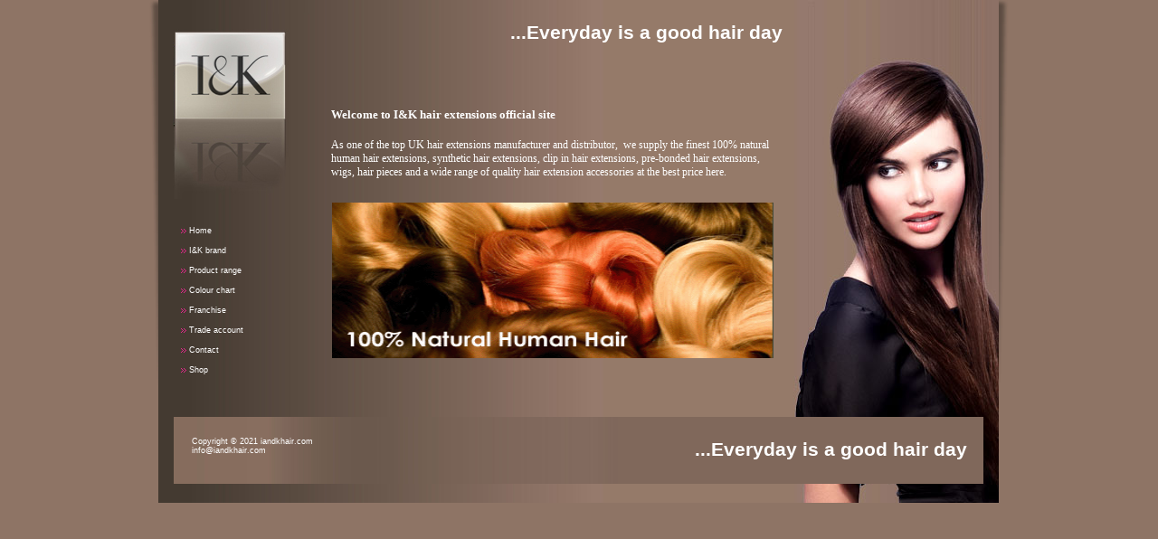

--- FILE ---
content_type: text/html
request_url: https://www.iandkhair.com/
body_size: 2829
content:
<!doctype html PUBLIC "-//W3C//DTD HTML 4.01 Transitional//EN">



<html>
<head>
<title>official website for I&K Hair Extensions </title>
<meta name="keywords" content="I&K Hair Extensions, hair extensions, clip in hair extensions, pre bonded hair extensions, Great lengths hair extension, best hair extension,UK hair extensions">
<meta name="description" content="I&K Hair Extensions, official website: natural human hair extension supplies, long hair dream comes true with I&K hair extensions.  ">
<meta name="author" content="copyright 2010 : I&K International : info@iandkhair.com">
<meta http-equiv="Content-Type" content="text/html; charset=iso-8859-1">
<style type="text/css">
<!--
body {
margin-left: 0px;
	margin-top: 0px;
	margin-right: 0px;
	margin-bottom: 0px;
	background-color: #FFFFFF;
}
-->
</style>
<script src="http://www.google-analytics.com/urchin.js" type="text/javascript">
</script>
<script type="text/javascript">
_uacct = "UA-204414-21";
urchinTracker();
</script>
<script type="text/javascript">
<!--
window.defaultStatus="gorgeous-hair.co.uk 2008";
<!--
function MM_findObj(n, d) { //v4.01
  var p,i,x;  if(!d) d=document; if((p=n.indexOf("?"))>0&&parent.frames.length) {
    d=parent.frames[n.substring(p+1)].document; n=n.substring(0,p);}
  if(!(x=d[n])&&d.all) x=d.all[n]; for (i=0;!x&&i<d.forms.length;i++) x=d.forms[i][n];
  for(i=0;!x&&d.layers&&i<d.layers.length;i++) x=MM_findObj(n,d.layers[i].document);
  if(!x && d.getElementById) x=d.getElementById(n); return x;
}

function YY_checkform() { //v4.71
//copyright (c)1998,2002 Yaromat.com
  var a=YY_checkform.arguments,oo=true,v='',s='',err=false,r,o,at,o1,t,i,j,ma,rx,cd,cm,cy,dte,at;
  for (i=1; i<a.length;i=i+4){
    if (a[i+1].charAt(0)=='#'){r=true; a[i+1]=a[i+1].substring(1);}else{r=false}
    o=MM_findObj(a[i].replace(/\[\d+\]/ig,""));
    o1=MM_findObj(a[i+1].replace(/\[\d+\]/ig,""));
    v=o.value;t=a[i+2];
    if (o.type=='text'||o.type=='password'||o.type=='hidden'){
      if (r&&v.length==0){err=true}
      if (v.length>0)
      if (t==1){ //fromto
        ma=a[i+1].split('_');if(isNaN(v)||v<ma[0]/1||v > ma[1]/1){err=true}
      } else if (t==2){
        rx=new RegExp("^[\\w\.=-]+@[\\w\\.-]+\\.[a-zA-Z]{2,4}$");if(!rx.test(v))err=true;
      } else if (t==3){ // date
        ma=a[i+1].split("#");at=v.match(ma[0]);
        if(at){
          cd=(at[ma[1]])?at[ma[1]]:1;cm=at[ma[2]]-1;cy=at[ma[3]];
          dte=new Date(cy,cm,cd);
          if(dte.getFullYear()!=cy||dte.getDate()!=cd||dte.getMonth()!=cm){err=true};
        }else{err=true}
      } else if (t==4){ // time
        ma=a[i+1].split("#");at=v.match(ma[0]);if(!at){err=true}
      } else if (t==5){ // check this 2
            if(o1.length)o1=o1[a[i+1].replace(/(.*\[)|(\].*)/ig,"")];
            if(!o1.checked){err=true}
      } else if (t==6){ // the same
            if(v!=MM_findObj(a[i+1]).value){err=true}
      }
    } else
    if (!o.type&&o.length>0&&o[0].type=='radio'){
          at = a[i].match(/(.*)\[(\d+)\].*/i);
          o2=(o.length>1)?o[at[2]]:o;
      if (t==1&&o2&&o2.checked&&o1&&o1.value.length/1==0){err=true}
      if (t==2){
        oo=false;
        for(j=0;j<o.length;j++){oo=oo||o[j].checked}
        if(!oo){s+='* '+a[i+3]+'\n'}
      }
    } else if (o.type=='checkbox'){
      if((t==1&&o.checked==false)||(t==2&&o.checked&&o1&&o1.value.length/1==0)){err=true}
    } else if (o.type=='select-one'||o.type=='select-multiple'){
      if(t==1&&o.selectedIndex/1==0){err=true}
    }else if (o.type=='textarea'){
      if(v.length<a[i+1]){err=true}
    }
    if (err){s+='* '+a[i+3]+'\n'; err=false}
  }
  if (s!=''){alert('The required information is incomplete or contains errors:\t\t\t\t\t\n\n'+s)}
  document.MM_returnValue = (s=='');
}
//-->

function MM_swapImgRestore() { //v3.0
  var i,x,a=document.MM_sr; for(i=0;a&&i<a.length&&(x=a[i])&&x.oSrc;i++) x.src=x.oSrc;
}

function MM_preloadImages() { //v3.0
  var d=document; if(d.images){ if(!d.MM_p) d.MM_p=new Array();
    var i,j=d.MM_p.length,a=MM_preloadImages.arguments; for(i=0; i<a.length; i++)
    if (a[i].indexOf("#")!=0){ d.MM_p[j]=new Image; d.MM_p[j++].src=a[i];}}
}

function MM_swapImage() { //v3.0
  var i,j=0,x,a=MM_swapImage.arguments; document.MM_sr=new Array; for(i=0;i<(a.length-2);i+=3)
   if ((x=MM_findObj(a[i]))!=null){document.MM_sr[j++]=x; if(!x.oSrc) x.oSrc=x.src; x.src=a[i+2];}
}
//-->
</script>

<link href="style.css" rel="stylesheet" type="text/css">
</head>

<body>

<div align="center">
   <table width="950" height="556" border="0" cellpadding="0" cellspacing="0">
     <tr>
       <td width="10" valign="top" bgcolor="8e7465">
       <img src="fader1.jpg" width="10" height="541"></td>
       <td height="100%" valign="top" style="background-image:url('NEWWOMAN.jpg'); background-position: right top; background-repeat:no-repeat;  background-color:#957A69"><table width="100%" height="556" border="0" cellpadding="0" cellspacing="0">
         <tr>
           <td height="100%" valign="top" style="background-image:url('fader3.jpg'); background-position: left top; background-repeat:repeat-y">
           <table width="929" border="0" cellspacing="0" cellpadding="0">
             <tr>
               <td width="168" valign="top">
               <table width="100%" border="0" cellspacing="0" cellpadding="0" height="441">
                 <tr>
                   <td height="210"><img border="0" src="GLOGO.jpg" width="168" height="220"></td>
                 </tr>
                 <tr>
                   <td style="padding: 5px 0px 0px 25px;" height="231">
				    <a class="footerlink" href="index.html">
                    <img src="ARROW.gif" border="0" width="6" height="5"> Home</a><br>
				    <br>
				    <a class="footerlink" href="brand.htm">
                    <img src="ARROW.gif" border="0" width="6" height="5"> I&amp;K brand</a><br>
            <br>
			        <a class="footerlink" href="range.htm">
                    <img src="ARROW.gif" border="0" width="6" height="5"> 
                    Product range</a><br>
			 <br>
                    <a class="footerlink" href="colour.htm">
                    <img src="ARROW.gif" border="0" width="6" height="5"> Colour 
                    chart</a><br>
			 <br>
                    <a class="footerlink" href="franchise/index.php">
                    <img src="ARROW.gif" border="0" width="6" height="5"> Franchise</a><br>
       <br>
                    <a class="footerlink" href="https://www.iandkhair.com/resell.htm">
                    <img src="ARROW.gif" border="0" width="6" height="5"> Trade account</a><br>
       <br>
                    <a class="footerlink" href="contact.htm">
                    <img src="ARROW.gif" border="0" width="6" height="5"> Contact </a> <br>
                    <br>

                    <a class="footerlink" href="http://www.hairtrade.com/index.php?cPath=92">
                    <img src="ARROW.gif" border="0" width="6" height="5"> Shop </a> <br>
                    <br>
				   </td>
                 </tr>
               </table>
                 </td>
               <td width="522" valign="top">
               <table width="100%" border="0" cellspacing="0" cellpadding="0" height="438">
                 <tr>
                   <td height="74"><div align="right">
                     <table width="100%" border="0" cellspacing="0" cellpadding="0" height="74">
                       <tr>
                         <td width="10">&nbsp;</td>
                         <td style="background-position:   right top; background-repeat:no-repeat">
						 
						 <p align="right">&nbsp;<font face="Arial" style="font-size: 16pt; font-weight: 700">...Everyday is a good hair day</font></td>
                         </tr>
                     </table>
                     </div></td>
                 </tr>
                 <tr>
                   <td style="padding: 10px;" height="364">
				 
				   
				
				   
				   
				
				

                <p>
                  <DIV align=left>
  <h3 style="margin: 0px; padding: 3px 5px 0px 13px;">
  <font style="font-size: 10pt" face="Verdana">Welcome to I&amp;K hair extensions official site</font></h3>
  <p style="margin: 0px; padding: 3px 5px 0px 13px;">
  &nbsp;</p>
  <h3 style="margin: 0px; padding: 3px 5px 0px 13px;">
  <font style="font-size: 9pt; font-weight:400" face="Verdana">As one of the top 
  UK hair extensions manufacturer and distributor,&nbsp; we supply the finest 100% natural human hair extensions, 
  synthetic hair extensions, clip in hair extensions, pre-bonded hair extensions, wigs, hair pieces 
  and a wide range of quality hair extension accessories<a href="http://www.hairtrade.com/index.php/cPath/25">
  </a>at the best price here.&nbsp; </font>
  </h3>
  <p style="margin: 0px; padding: 3px 5px 0px 13px;">
  &nbsp;</DIV>
                  
                </p>
                <table width="488" border="0" cellpadding="0" cellspacing="0" align="right">
                  <tr>
                    <td align="center">
                    <p align="center">
                    <img border="0" src="brand/00113.gif" width="488" height="172"></td>
                  </tr>
                  </table>
                
				
				  
				    </td>
                 </tr>
               </table>
			   
			 
			   
			
			   </td>
               <td width="239">&nbsp; </td>
             </tr>
           </table></td>
         </tr>
         <tr>
           <td height="74" style="background-image:url('fader3.jpg'); background-position: left top; background-repeat:repeat-y"><table width="100%" height="74" border="0" cellpadding="0" cellspacing="0">
             <tr>
               <td width="17">&nbsp;</td>
               <td bgcolor="#80685b" style="background-image:url('fader4.jpg'); background-repeat:repeat-y"><table width="100%" border="0" cellspacing="0" cellpadding="0">
                 <tr>
                   <td width="43%" style="padding: 0px 0px 0px 20px;"><span class="copyright">
                   Copyright
                   &copy; 2021&nbsp;iandkhair.com<br>
                   <a class="footerlink" href="mailto:info@iandkhair.com">info@iandkhair.com</a><bR>
                     &nbsp;</span></td>
                   <td width="57%"><div align="right">
                         <p align="right">
                         <font face="Arial" style="font-size: 16pt; font-weight: 700">
                         ...Everyday is a good hair day&nbsp;&nbsp;&nbsp; </font></p>
                         </div></td>
                 </tr>
               </table>
                 <div align="center"></div></td>
               <td width="17">&nbsp;</td>
             </tr>
           </table></td>
         </tr>
         <tr>
           <td height="21" style="background-image:url('fader3.jpg'); background-position: left top; background-repeat:repeat-y"></td>
         </tr>
       </table></td>
       <td width="11" valign="top" bgcolor="8e7465">
       <img src="fader2.jpg" width="11" height="541"></td>
     </tr>
   </table>
   </div>
</body>
</html>


--- FILE ---
content_type: text/css
request_url: https://www.iandkhair.com/style.css
body_size: 830
content:
.copyright {font-family:Verdana,Arial,Helvetica,sans-serif;font-size:9px;color:#FFFFFF}
.title {font-size:18px;color:#BB0C1B;font-weight:bold;line-height:18px}
.link {
	font-family:Verdana, Arial, Helvetica, sans-serif;
	font-size:14px;
	color:#FFFFFF;
	text-decoration:none;
	font-weight:bold;
	text-transform: none;
}
.openedlink {font-family:Verdana, Arial, Helvetica, sans-serif;font-size:14px;color:#BB0C1B;text-decoration:none;font-weight:bold}
.CodeForeground {margin:0in;margin-bottom:.0001pt;font-size:9.0pt;font-family:Courier New;}
.CodeInText {font-family:Courier New;font-weight:bold;}
.ScreenText {font-family:Tahoma;}
.ImportantWords	{font-weight:bold;}
.Highlight {font-family:Arial;color:red;}
body {
	margin:0;
	font-family:Verdana,Arial,Helvetica,sans-serif;
	font-size:11px;
	color:#FFFFFF;
	white-space:normal;
	background-color: #8E7465;
}
td {font-family:Verdana,Arial,Helvetica,sans-serif;font-size:11px;color:#FFFFFF;white-space:normal;}
ul {margin-left:15;}
a {
	font-weight:bold;
	font-family:Verdana, Arial, Helvetica, sans-serif;
	font-size:11px;
	color:#FFFFFF;
	text-decoration: none;
}
a:hover {
	font-weight:bold;
	font-family:Verdana, Arial, Helvetica, sans-serif;
	color:#C0C0C0;
	font-size: 11px;
	text-decoration: none;
}
a.frontlink {
	font-weight:bold;
	font-family:Verdana, Arial, Helvetica, sans-serif;
	font-size:10px;
	color:#FFFFFF;
	text-decoration: none;
}
a.frontlink:hover {
	font-weight:bold;
	font-family:Verdana, Arial, Helvetica, sans-serif;
	color:#3B52D4;
	font-size: 10px;
	text-decoration: none;
}

a.footerlink {
	font-family:Verdana, Arial, Helvetica, sans-serif;
	font-size:9px;
	color:#FFFFFF;
	font-weight: normal;
	text-decoration: none;
}
a.footerlink:hover {
	font-family:Verdana, Arial, Helvetica, sans-serif;
	font-size:9px;
	color:#DCDDD7;
	font-weight: normal;
	text-decoration: none;
}
.header {
	background-image: url(../images/header.jpg);
	background-repeat: no-repeat;
	background-position: right;
}

	.inputtext 
		{
		color: #333333;
		background-color: #FFFFFF;
		font-family:Verdana;
		font-size: 10px;
		border: #888888 1px solid;
		height: 17px;
		}	
		.inputtextrequired
		{
		color: #333333;
		background-color: #929292;
		font-family:Verdana;
		font-size: 10px;
		border: #888888 1px solid;
		height: 17px;
		}	
	.inputselect 
		{
		color: #333333;
		background-color: #FFFFFF;
		font-family:Verdana;
		font-size: 10px;
		border: #888888 1px solid;
		height: 17px;
		}	
	.inputtextarea{
		color: #333333;
		background-color: #FFFFFF;
		font-family:Verdana;
		font-size: 10px;
		border: #888888 1px solid;
		}	
		.inputtextarearequired{
		color: #333333;
		background-color: #8B8B8B;
		font-family:Verdana;
		font-size: 10px;
		border: #888888 1px solid;
		}	
	.inputbutton 
		{
		color: #333333;
		background-color: #EEEEEE;
		font-family:Verdana;
		font-size: 9px;
		cursor: pointer;
		border-bottom:  1px solid;
		border-left:  1px solid;
		border-right:  1px solid;
		border-top:  1px solid;
		height: 19px;
		font-weight : bold;
		}
		
a.biglink {
	font-family:Verdana, Arial, Helvetica, sans-serif;
	font-size:10px;
	color:#000000;
	font-weight: bold;
	text-decoration: none;
}
a.biglink:hover {
	font-family:Verdana, Arial, Helvetica, sans-serif;
	font-size:10px;
	color:#FFFFFF;
	font-weight: bold;
	text-decoration: none;
}
form {margin: 0;padding: 0;}
.linkbigleft {
	font-family: Verdana, Arial, Helvetica, sans-serif;
	font-size: 14px;
	font-weight: bold;
	color: #BB0C1B;
}
a.namelink {
}
a.namelink:hover {
}
.price {
	font-weight: bold;

	color: rejuvx | hair loss | hairloss | hair loss advice | nioxin | hair loss products;
	font-size: 14px;
	color: #FFFFFF;
}
a.littlelink {
	text-decoration: underline;
}
a.littlelink:hover {
	text-decoration: underline;
}
.RRP {
	text-decoration: line-through;
}
.smallertext {
	font-size: 9px;
	color:#999999;
}
.fader1 {
	background-color: #FFFFFF;
	background-image: url(../images/main.jpg);
	background-repeat: no-repeat;
	background-position: left top;
}
.fader2 {
	background-color: #FFFFFF;
	background-image: url(../images/fader2.jpg);
	background-repeat: repeat-x;
	background-position: left top;
}
.clicker1 {
	background-image: url(../images/clicker1.gif);
	background-repeat: no-repeat;
	background-position: right bottom;
}
.watermark {
	background-color: #000034;
	background-image: url(../images/WATERMARKFURTHER.jpg);
	background-repeat: no-repeat;
	background-position: right bottom;
}
.gorgeous {
	background-image: url(../images/GORGEOUS.jpg);
	background-repeat: no-repeat;
	background-position: right bottom;
}
